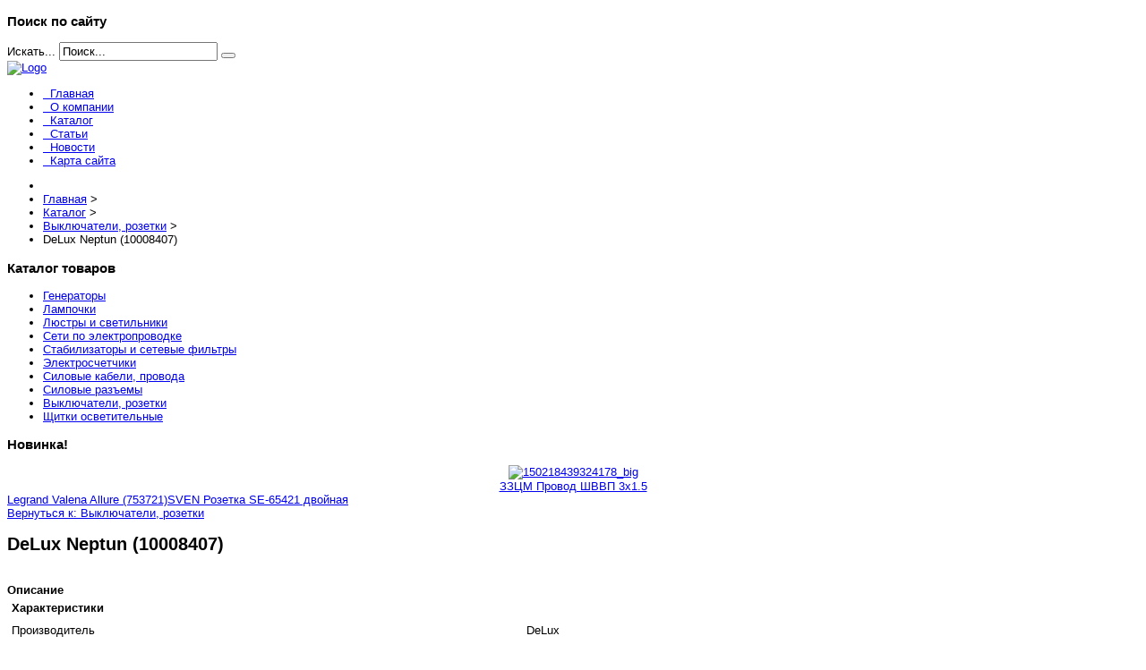

--- FILE ---
content_type: text/html; charset=utf-8
request_url: http://www.prestig-electro.ru/katalog/vyklyuchateli%2C-rozetki/delux-neptun-100084071.html
body_size: 9626
content:
<!DOCTYPE html>
<head>
<base href="http://www.prestig-electro.ru/katalog/vyklyuchateli%2C-rozetki/delux-neptun-100084071.html" />
	<meta http-equiv="content-type" content="text/html; charset=utf-8" />
	<meta name="keywords" content="поставка кабеля, электротехническая продукция, трансформаторные подстанции, кабель асб" />
	<meta name="title" content="DeLux Neptun (10008407)" />
	<meta name="description" content="DeLux Neptun (10008407) Выключатели, розетки Производитель: DeLuxТип: Розетка с заземлением (евророзетка)Серия: NeptunКонструктивное исполнение: горизонтальнаяКоличество клавиш/постов, шт: 1Монтаж: накладнойЦвет: белыйМатериал: пластик ABS" />
	<title>Выключатели, розетки : DeLux Neptun (10008407) | Продажа кабеля. Электротехническая продукция от Престиж-электро</title>
	<link href="/katalog/vyklyuchateli%2c-rozetki/delux-neptun-100084071.html" rel="canonical" />
	<link href="/templates/electro/favicon.ico" rel="shortcut icon" type="image/vnd.microsoft.icon" />
	<link href="http://www.prestig-electro.ru/component/search/?Itemid=131&amp;limit=int&amp;virtuemart_product_id=1990&amp;format=opensearch" rel="search" title="Искать Продажа кабеля. Электротехническая продукция от Престиж-электро" type="application/opensearchdescription+xml" />
	<link href="/components/com_virtuemart/assets/css/vm-ltr-common.css?vmver=b263a5ec" rel="stylesheet" type="text/css" />
	<link href="/components/com_virtuemart/assets/css/vm-ltr-site.css?vmver=b263a5ec" rel="stylesheet" type="text/css" />
	<link href="/components/com_virtuemart/assets/css/vm-ltr-reviews.css?vmver=b263a5ec" rel="stylesheet" type="text/css" />
	<link href="/components/com_virtuemart/assets/css/chosen.css?vmver=b263a5ec" rel="stylesheet" type="text/css" />
	<link href="/components/com_virtuemart/assets/css/jquery.fancybox-1.3.4.css?vmver=b263a5ec" rel="stylesheet" type="text/css" />
	<link href="/templates/electro/vtemtools/menus/css/styles.css" rel="stylesheet" type="text/css" />
	<link href="/templates/electro/css/font-awesome/css/font-awesome.min.css" rel="stylesheet" type="text/css" />
	<link href="/media/system/css/modal.css?b563ba2f975fd56fdd61d70ce6298501" rel="stylesheet" type="text/css" />
	<style type="text/css">
#smoothtop{
	height:45px;
	width:45px;
	background:url(/plugins/system/smoothtop/images/up-arrow.gif) center top no-repeat;
	
}

#smoothtop:hover{background-position: center bottom;}
	</style>
	<script type="application/json" class="joomla-script-options new">{"system.paths":{"root":"","base":""}}</script>
	<script src="/media/jui/js/jquery.min.js?b563ba2f975fd56fdd61d70ce6298501" type="text/javascript"></script>
	<script src="/media/jui/js/jquery-noconflict.js?b563ba2f975fd56fdd61d70ce6298501" type="text/javascript"></script>
	<script src="/media/jui/js/jquery-migrate.min.js?b563ba2f975fd56fdd61d70ce6298501" type="text/javascript"></script>
	<script src="/components/com_virtuemart/assets/js/jquery-ui.min.js?vmver=1.9.2" type="text/javascript"></script>
	<script src="/components/com_virtuemart/assets/js/jquery.ui.autocomplete.html.js" type="text/javascript"></script>
	<script src="/components/com_virtuemart/assets/js/jquery.noconflict.js" type="text/javascript" async="async"></script>
	<script src="/components/com_virtuemart/assets/js/vmsite.js?vmver=b263a5ec" type="text/javascript"></script>
	<script src="/components/com_virtuemart/assets/js/chosen.jquery.min.js?vmver=b263a5ec" type="text/javascript"></script>
	<script src="/components/com_virtuemart/assets/js/vmprices.js?vmver=b263a5ec" type="text/javascript" defer="defer"></script>
	<script src="/components/com_virtuemart/assets/js/dynupdate.js?vmver=b263a5ec" type="text/javascript"></script>
	<script src="/components/com_virtuemart/assets/js/fancybox/jquery.fancybox-1.3.4.pack.js?vmver=b263a5ec" type="text/javascript" defer="defer"></script>
	<script src="/templates/electro/css/bootstrap/js/bootstrap.min.js" type="text/javascript"></script>
	<script src="/templates/electro/vtemtools/widgets/browser-detect.js" type="text/javascript"></script>
	<script src="/media/system/js/mootools-core.js?b563ba2f975fd56fdd61d70ce6298501" type="text/javascript"></script>
	<script src="/media/system/js/core.js?b563ba2f975fd56fdd61d70ce6298501" type="text/javascript"></script>
	<script src="/media/system/js/mootools-more.js?b563ba2f975fd56fdd61d70ce6298501" type="text/javascript"></script>
	<script src="/media/system/js/modal.js?b563ba2f975fd56fdd61d70ce6298501" type="text/javascript"></script>
	<script src="/media/jui/js/bootstrap.min.js?b563ba2f975fd56fdd61d70ce6298501" type="text/javascript"></script>
	<script type="text/javascript">
//<![CDATA[ 
if (typeof Virtuemart === "undefined"){
	Virtuemart = {};}
vmSiteurl = 'http://www.prestig-electro.ru/' ;
Virtuemart.vmSiteurl = vmSiteurl;
vmLang = '&lang=ru';
Virtuemart.vmLang = vmLang; 
vmLangTag = 'ru';
Virtuemart.vmLangTag = vmLangTag;
Itemid = '&Itemid=131';
Virtuemart.addtocart_popup = "1" ; 
usefancy = true; //]]>
// Fade our <div> tag to 0 or 'num'
function fade_me(num){
	var smoothtop=document.id('smoothtop');
	if(smoothtop){smoothtop.fade(window.getScrollTop()<250?0:num);}
}
window.addEvent('domready',function(){
	// Create Fx.Scroll object
	var scroll=new Fx.Scroll(window,{
		'duration':	500,
		'transition':	Fx.Transitions.Expo.easeInOut,
		'wait':		false
	});
	// Create an <div> tag for SmoothTop
	var smoothtop=new Element('div',{
		'id':		'smoothtop',
		'class':	'smoothtop',
		'style':	'position:fixed; display:block; visibility:visible; zoom:1; opacity:0; cursor:pointer; right:5px; bottom:5px;',
		'title':	'',
		'html':		'',
		'events':{
			// No transparent when hover
			mouseover: function(){fade_me(1);},
			// Transparent when no hover
			mouseout: function(){fade_me(0.7);},
			// Scroll Up on click
			click: function(){scroll.toTop();}
		}
	// Inject our <div> tag into the document body
	}).inject(document.body);
	// Gottta do this for stupid IE
	document.id('smoothtop').setStyle('opacity','0');
});
// Show/Hide our <div> tag
window.addEvent('scroll',function(){fade_me(0.7);});
		jQuery(function($) {
			SqueezeBox.initialize({});
			SqueezeBox.assign($('a.modal').get(), {
				parse: 'rel'
			});
		});

		window.jModalClose = function () {
			SqueezeBox.close();
		};
		
		// Add extra modal close functionality for tinyMCE-based editors
		document.onreadystatechange = function () {
			if (document.readyState == 'interactive' && typeof tinyMCE != 'undefined' && tinyMCE)
			{
				if (typeof window.jModalClose_no_tinyMCE === 'undefined')
				{	
					window.jModalClose_no_tinyMCE = typeof(jModalClose) == 'function'  ?  jModalClose  :  false;
					
					jModalClose = function () {
						if (window.jModalClose_no_tinyMCE) window.jModalClose_no_tinyMCE.apply(this, arguments);
						tinyMCE.activeEditor.windowManager.close();
					};
				}
		
				if (typeof window.SqueezeBoxClose_no_tinyMCE === 'undefined')
				{
					if (typeof(SqueezeBox) == 'undefined')  SqueezeBox = {};
					window.SqueezeBoxClose_no_tinyMCE = typeof(SqueezeBox.close) == 'function'  ?  SqueezeBox.close  :  false;
		
					SqueezeBox.close = function () {
						if (window.SqueezeBoxClose_no_tinyMCE)  window.SqueezeBoxClose_no_tinyMCE.apply(this, arguments);
						tinyMCE.activeEditor.windowManager.close();
					};
				}
			}
		};
		jQuery(function($){ $(".hasTooltip").tooltip({"html": true,"container": "body"}); });
	</script>
	<script type="text/javascript">
<!--
var _acic={dataProvider:10};(function(){var e=document.createElement("script");e.type="text/javascript";e.async=true;e.src="https://www.acint.net/aci.js";var t=document.getElementsByTagName("script")[0];t.parentNode.insertBefore(e,t)})()
//-->
</script>
	

<link rel="stylesheet" href="/templates/electro/css/bootstrap/css/bootstrap.css" type="text/css" />
<link rel="stylesheet" href="/templates/electro/css/template.css" type="text/css" />
<link rel="stylesheet" href="/templates/electro/css/styles/style1.css" type="text/css" />
<!--[if lt IE 9]>
      <script src="https://oss.maxcdn.com/libs/html5shiv/3.7.0/html5shiv.js"></script>
      <script src="https://oss.maxcdn.com/libs/respond.js/1.3.0/respond.min.js"></script>
<![endif]-->
</head><script type="text/javascript">
var vtemDefault = jQuery.noConflict();
		if (BrowserDetect.browser == 'Explorer' && BrowserDetect.version <= 7){ //CHECK IE 7
	    window.onload=function(){
			document.body.innerHTML = '<div class="unsupport-ie7"><div class="container alert alert-warning clearfix"><h1>Unsupported Browser</h1><p>We have detected that you are using Internet Explorer 7, a browser version that is not supported by this website. Internet Explorer 7 was released in October of 2006, and the latest version of IE7 was released in October of 2007. It is no longer supported by Microsoft.</p><p>Continuing to run IE7 leaves you open to any and all security vulnerabilities discovered since that date. In March of 2011, Microsoft released version 9 of Internet Explorer that, in addition to providing greater security, is faster and more standards compliant than versions 6, 7, and 8 that came before it.</p><p>We suggest installing the <noindex><a href="http://www.microsoft.com/windows/internet-explorer/default.aspx" class="alert-link">latest version of Internet Explorer</a></noindex>, or the latest version of these other popular browsers: <noindex><a href="http://www.mozilla.com/en-US/firefox/firefox.html" class="alert-link">Firefox</a></noindex>, <noindex><a href="http://www.google.com/chrome" class="alert-link">Google Chrome</a></noindex>, <noindex><a href="http://www.apple.com/safari/download/" class="alert-link">Safari</a></noindex>, <noindex><a href="http://www.opera.com/" class="alert-link">Opera</a></noindex></p></div></div>';
		}
	}
	jQuery(document).ready(function(e) {
	/////////////END EQUA HEIGHT ////////////////
	(function($) {
		$.fn.equalHeights = function() {
			var maxHeight = 0,
				$this = $(this);
			$this.each( function() {
				var height = $(this).innerHeight();
				if ( height > maxHeight ) { maxHeight = height; }
			});
			return $this.css('min-height', maxHeight);
		};
		// auto-initialize plugin
		$('[data-equal]').each(function(){
			var $this = $(this),
				target = $this.data('equal');
			$this.find(target).equalHeights();
		});
	  })(jQuery);
	  //jQuery('#vt_lbr').children().equalHeights();
	 /////////////END EQUA HEIGHT ////////////////
	 if(!jQuery('.form-group').children('label[class*="col-md-"]').length)
		 jQuery('.form-group').children('label').addClass('col-md-3 control-label');
	 if(jQuery('.form-group').children('div[class*="col-md-"]').length){
		 jQuery('.form-group').find('input:not([type="checkbox"],[type="radio"],[type="hidden"],[type="submit"]), select').addClass('form-control');
		 jQuery('.form-group').find('textarea').addClass('form-control');
	 }
	 if(jQuery('.form-group').children('div:not([class*="col-md-"])')){
		 jQuery('.form-group').children('input:not([type="checkbox"],[type="radio"],[type="hidden"],[type="submit"]), select').addClass('form-control').wrap('<div class="col-md-5" />');
		 jQuery('.form-group').children('textarea').addClass('form-control').wrap('<div class="col-md-9" />');
	 }
});
</script>
<html xml:lang="ru-ru" lang="ru-ru"><meta name="viewport" content="width=device-width, initial-scale=1.0"><link rel="stylesheet" href="/templates/electro/css/responsive.css" type="text/css" /><style type="text/css">body#vtem{font-family:Arial, Helvetica, sans-serif !important; font-size:13px !important;}</style><body id="vtem" class="com_virtuemart opt-productdetails menuid131 template-style1 logo-0 webkit safari chrome mac"><div id="vt_wrapper" class="vt_wrapper vt_container"><section class="vt_wrapper_header vt_section"><div class="container vt_group"><div id="vt_header" class="vt_header row-fluid clearfix"><div class="col-md-4      vt_block">
		<div class="vt_moduletable clearfix moduletable">
			
                <h3 class="vt_moduletable_title"><span>Поиск по сайту</span></h3>
            
        	<div class="vt_moduletable_content">
				
<div class="search">
	<form action="/katalog.html" method="post" class="form-inline">
		<label for="mod-search-searchword" class="element-invisible">Искать...</label> <input name="searchword" id="mod-search-searchword" maxlength="200"  class="inputbox search-query" type="text" size="20" value="Поиск..."  onblur="if (this.value=='') this.value='Поиск...';" onfocus="if (this.value=='Поиск...') this.value='';" /> <button class="button btn btn-primary" onclick="this.form.searchword.focus();"><i class="fa fa-search"></i></button>
		<input type="hidden" name="task" value="search" />
		<input type="hidden" name="option" value="com_search" />
		<input type="hidden" name="Itemid" value="131" />
	</form>
</div>

            </div>   
		</div>
	</div><div class="col-md-8     separator_header vt_block"><a id="vt_logo" href="http://www.prestig-electro.ru/"><img src="http://www.prestig-electro.ru/templates/electro/css/styles/vt_logo_style1.png" alt="Logo" /></a><div id="vt_main_menu" class="vt_menufix clearfix"><ul class="nav menuvtem_nav mega-menu" id="vtemdefaultmenu">
<li class="item-101"><a href="/" ><i class="fa fa-angle-right"> &nbsp; </i>Главная</a></li><li class="item-271"><a href="/o-kompanii.html" ><i class="fa fa-angle-right"> &nbsp; </i>О компании</a></li><li class="item-131 current active"><a href="/katalog.html" ><i class="fa fa-angle-right"> &nbsp; </i>Каталог</a></li><li class="item-135"><a href="/stati.html" ><i class="fa fa-angle-right"> &nbsp; </i>Статьи</a></li><li class="item-134"><a href="/novosti.html" ><i class="fa fa-angle-right"> &nbsp; </i>Новости</a></li><li class="item-113"><a href="/map.html" ><i class="fa fa-angle-right"> &nbsp; </i>Карта сайта</a></li></ul>
</div></div></div></div></section><section class="vt_wrapper_top vt_section"><div class="container vt_group"><div id="vt_top" class="vt_top row-fluid clearfix"><div class="col-md-12      vt_block">
		<div class="vt_moduletable clearfix moduletable">
			
        	<div class="vt_moduletable_content">
				
<ul itemscope itemtype="https://schema.org/BreadcrumbList" class="breadcrumb">
			<li class="active">
			<span class="divider icon-location"></span>
		</li>
	
				<li itemprop="itemListElement" itemscope itemtype="https://schema.org/ListItem">
									<a itemprop="item" href="/" class="pathway"><span itemprop="name">Главная</span></a>
				
									<span class="divider">
						&gt;					</span>
								<meta itemprop="position" content="1">
			</li>
					<li itemprop="itemListElement" itemscope itemtype="https://schema.org/ListItem">
									<a itemprop="item" href="/katalog.html?productsublayout=0" class="pathway"><span itemprop="name">Каталог</span></a>
				
									<span class="divider">
						&gt;					</span>
								<meta itemprop="position" content="2">
			</li>
					<li itemprop="itemListElement" itemscope itemtype="https://schema.org/ListItem">
									<a itemprop="item" href="/katalog/vyklyuchateli%2c-rozetki.html" class="pathway"><span itemprop="name">Выключатели, розетки</span></a>
				
									<span class="divider">
						&gt;					</span>
								<meta itemprop="position" content="3">
			</li>
					<li itemprop="itemListElement" itemscope itemtype="https://schema.org/ListItem" class="active">
				<span itemprop="name">
					DeLux Neptun (10008407)				</span>
				<meta itemprop="position" content="4">
			</li>
		</ul>

            </div>   
		</div>
	
		<div class="vt_moduletable clearfix moduletable">
			
        	<div class="vt_moduletable_content">
				<div>
	</div>
            </div>   
		</div>
	</div></div></div></section><div class="container"><div class="vt_wrapper_box_main"><main class="vt_main clearfix"><section class="vt_wrapper_lb vt_section"><div class="vt_aside vt_group"><div id="vt_lb" class="vt_lb row-fluid clearfix"><div class="col-md-3      vt_block">
		<div class="vt_moduletable clearfix moduletable">
			
                <h3 class="vt_moduletable_title"><span>Каталог товаров</span></h3>
            
        	<div class="vt_moduletable_content">
				
<ul class="menu" >

<li >
	<div>
		<a href="/katalog/generatory.html" >Генераторы</a>	</div>
</li>

<li >
	<div>
		<a href="/katalog/lampochki.html" >Лампочки</a>	</div>
</li>

<li >
	<div>
		<a href="/katalog/lyustry-i-svetilniki.html" >Люстры и светильники</a>	</div>
</li>

<li >
	<div>
		<a href="/katalog/seti-po-elektroprovodke.html" >Сети по электропроводке</a>	</div>
</li>

<li >
	<div>
		<a href="/katalog/stabilizatory-i-setevye-filtry.html" >Стабилизаторы и сетевые фильтры</a>	</div>
</li>

<li >
	<div>
		<a href="/katalog/elektroschetchiki.html" >Электросчетчики</a>	</div>
</li>

<li >
	<div>
		<a href="/katalog/silovye-kabeli%2c-provoda.html" >Силовые кабели, провода</a>	</div>
</li>

<li >
	<div>
		<a href="/katalog/silovye-raz%d1%8aemy.html" >Силовые разъемы</a>	</div>
</li>

<li >
	<div>
		<a href="/katalog/vyklyuchateli%2c-rozetki.html" >Выключатели, розетки</a>	</div>
</li>

<li >
	<div>
		<a href="/katalog/shchitki-osvetitelnye.html" >Щитки осветительные</a>	</div>
</li>
</ul>

            </div>   
		</div>
	
		<div class="vt_moduletable clearfix moduletable">
			
                <h3 class="vt_moduletable_title"><span>Новинка!</span></h3>
            
        	<div class="vt_moduletable_content">
				
<div class="vmgroup">

	
	<div class="product-container vmproduct productdetails">
					<div style="text-align:center;">
				<div class="spacer">
					<a href="/katalog/silovye-kabeli%2c-provoda/zztsm-provod-shvvp-3kh1-51.html" title="ЗЗЦМ Провод ШВВП 3х1.5"><img src="/images/stories/virtuemart/product/resized/150218439324178_big_0x120.jpg" alt="150218439324178_big" class="featuredProductImage"  /></a><div class="clear"></div>					<a href="/katalog/silovye-kabeli%2c-provoda/zztsm-provod-shvvp-3kh1-51.html">ЗЗЦМ Провод ШВВП 3х1.5</a>

					<div class="clear"></div>

					<div class="productdetails"></div>				</div>
			</div>

					</div>
</div><script id="ready.vmprices_js" type="text/javascript">//<![CDATA[ 
jQuery(document).ready(function($) {

		Virtuemart.product($("form.product"));
}); //]]>
</script>
            </div>   
		</div>
			<div class="moduletable">
						<style type="text/css">
#share42 {
  position: fixed;
  z-index: 1000;
  margin-left: -68px; /* смещение панели влево от края контента */
  padding: 6px 6px 0;
  background: #FFF;
  border: 1px solid #E9E9E9;
  border-radius: 4px;
}
#share42:hover {
  background: #F6F6F6;
  border: 1px solid #D4D4D4;
  box-shadow: 0 0 5px #DDD;
}
#share42 a {opacity: 0.5}
#share42:hover a {opacity: 0.7}
#share42 a:hover {opacity: 1}
</style>

<div class="share42init" data-url="" data-title=""></div>
<script type="text/javascript" src="/modules/mod_sb_vertikal/share42.js"></script>
<script type="text/javascript">share42('/modules/mod_sb_vertikal/',150,20)</script>		</div>
	</div><div class="col-md-9     separator_lb vt_component"><div id="system-message-container">
	</div>

<div class="productdetails-view productdetails" itemscope itemtype="http://schema.org/Product">

            <div class="product-neighbours">
	    <a href="/katalog/vyklyuchateli%2c-rozetki/legrand-valena-allure-7537211.html" rel="prev" class="previous-page" data-dynamic-update="1">Legrand Valena Allure (753721)</a><a href="/katalog/vyklyuchateli%2c-rozetki/champion-gg7500e-31.html" rel="next" class="next-page" data-dynamic-update="1">SVEN Розетка SE-65421 двойная</a>    	<div class="clear"></div>
        </div>
    
		<div class="back-to-category">
    	<a href="/katalog/vyklyuchateli%2c-rozetki.html" class="product-details" title="Выключатели, розетки">Вернуться к: Выключатели, розетки</a>
	</div>

        <h1 itemprop="name">DeLux Neptun (10008407)</h1>
    
    
    
    
    
    <div class="vm-product-container">
	<div class="vm-product-media-container">
	<div class="main-image">
		<a  rel='vm-additional-images' href="http://www.prestig-electro.ru/images/stories/virtuemart/product/150218926378660_big.jpg"><img src="/images/stories/virtuemart/product/150218926378660_big.jpg" alt="" itemprop="image" /></a>		<div class="clear"></div>
	</div>
		</div>

	<div class="vm-product-details-container">
	    <div class="spacer-buy-area">

		
		<div class="product-price" id="productPrice1990">
	<span class="price-crossed" ></span></div>

 <div class="clear"></div>
	<div class="addtocart-area">
		<form method="post" class="product js-recalculate" action="/katalog.html">
						<input type="hidden" name="option" value="com_virtuemart"/>
			<input type="hidden" name="view" value="cart"/>
			<input type="hidden" name="virtuemart_product_id[]" value="1990"/>
			<input type="hidden" class="pname" value="DeLux Neptun (10008407)"/>
			<input type="hidden" name="Itemid" value="131"/>		</form>

	</div>


		
	    </div>
	</div>
	<div class="clear"></div>


    </div>

	        <div class="product-description" itemprop="description">
	    	<span class="title"><b>Описание</b></span>
	<table border="0" width="100%" cellspacing="0" cellpadding="5" class="modelProperties"><colgroup span="2"></colgroup><tbody><tr><td colspan="2" class="title"><b>Характеристики</b></td></tr><tr><td class="label"><span>Производитель</span></td><td>DeLux</td></tr><tr><td class="label"><span>Тип</span></td><td>Розетка с заземлением (евророзетка)</td></tr><tr><td class="label"><span>Серия</span></td><td>Neptun</td></tr><tr><td class="label"><span>Конструктивное исполнение</span></td><td>горизонтальная</td></tr><tr><td class="label"><span>Количество клавиш/постов, шт</span></td><td>1</td></tr><tr><td class="label"><span>Монтаж</span></td><td>накладной</td></tr><tr><td class="label"><span>Цвет</span></td><td>белый</td></tr><tr><td class="label"><span>Материал</span></td><td>пластик ABS</td></tr><tr><td class="label"><span>Класс защиты IP</span></td><td>IP44</td></tr><tr><td class="label"><span>Подсветка</span></td><td>нет</td></tr><tr><td class="label"><span>Страна производитель</span></td><td>Китай</td></tr><tr><td class="label"><span>Описание</span></td><td></td></tr></tbody></table><br clear="all"><p class="grey">Перед покупкой уточняйте технические характеристики и комплектацию у продавца</p>        </div>
	
    <script id="updateChosen_js" type="text/javascript">//<![CDATA[ 
if (typeof Virtuemart === "undefined")
	var Virtuemart = {};
	Virtuemart.updateChosenDropdownLayout = function() {
		var vm2string = {editImage: 'edit image',select_all_text: 'Выбрать все',select_some_options_text: 'Доступен для всех'};
		jQuery("select.vm-chzn-select").each( function () {
			jQuery(this).chosen({enable_select_all: true,select_all_text : vm2string.select_all_text,select_some_options_text:vm2string.select_some_options_text,disable_search_threshold: 5});
		});
	}
	jQuery(document).ready( function() {
		Virtuemart.updateChosenDropdownLayout($);
	}); //]]>
</script><script id="vm.countryState_js" type="text/javascript">//<![CDATA[ 
jQuery(document).ready( function($) {
			$("#virtuemart_country_id_field").vm2front("list",{dest : "#virtuemart_state_id_field",ids : "",prefiks : ""});
		}); //]]>
</script><script id="vm.countryStateshipto__js" type="text/javascript">//<![CDATA[ 
jQuery(document).ready( function($) {
			$("#shipto_virtuemart_country_id_field").vm2front("list",{dest : "#shipto_virtuemart_state_id_field",ids : "",prefiks : "shipto_"});
		}); //]]>
</script><script id="updDynamicListeners_js" type="text/javascript">//<![CDATA[ 
jQuery(document).ready(function() { // GALT: Start listening for dynamic content update.
	// If template is aware of dynamic update and provided a variable let's
	// set-up the event listeners.
	if (Virtuemart.container)
		Virtuemart.updateDynamicUpdateListeners();

}); //]]>
</script><script id="popups_js" type="text/javascript"> //<![CDATA[
	jQuery(document).ready(function($) {
		
			$('a.ask-a-question, a.printModal, a.recommened-to-friend, a.manuModal').click(function(event){
              event.preventDefault();
		      $.fancybox({
		        href: $(this).attr('href'),
		        type: 'iframe',
		        height: 550
		        });
		      });
			
	});
//]]> </script><script id="imagepopup_js" type="text/javascript">//<![CDATA[ 
jQuery(document).ready(function() {
		Virtuemart.updateImageEventListeners()
	});
	Virtuemart.updateImageEventListeners = function() {
		jQuery("a[rel=vm-additional-images]").fancybox({
			"titlePosition" 	: "inside",
			"transitionIn"	:	"elastic",
			"transitionOut"	:	"elastic"
		});
		jQuery(".additional-images a.product-image.image-0").removeAttr("rel");
		jQuery(".additional-images img.product-image").click(function() {
			jQuery(".additional-images a.product-image").attr("rel","vm-additional-images" );
			jQuery(this).parent().children("a.product-image").removeAttr("rel");
			var src = jQuery(this).parent().children("a.product-image").attr("href");
			jQuery(".main-image img").attr("src",src);
			jQuery(".main-image img").attr("alt",this.alt );
			jQuery(".main-image a").attr("href",src );
			jQuery(".main-image a").attr("title",this.alt );
			jQuery(".main-image .vm-img-desc").html(this.alt);
		}); 
	} //]]>
</script><script id="ajaxContent_js" type="text/javascript">//<![CDATA[ 
Virtuemart.container = jQuery('.productdetails-view');
Virtuemart.containerSelector = '.productdetails-view'; //]]>
</script> </div> 



</div></div></div></section></main></div></div><div class="container"><section class="vt_wrapper_footer vt_section"><div class="vt_container vt_group"><div id="vt_footer" class="vt_footer row-fluid clearfix"><div class="col-md-7      vt_block">
		<div class="vt_moduletable clearfix moduletable">
			
                <h3 class="vt_moduletable_title"><span>Популярные статьи</span></h3>
            
        	<div class="vt_moduletable_content">
				
<ul class="mostread">


	<li>

		<a href="/novosti/nasha-kompaniya-mozhet-predostavit-vam-oborudovanie.html">

			<i class="fa fa-angle-right"></i> Наша компания может предоставить Вам оборудование.</a>

	</li>


	<li>

		<a href="/novosti/obrashchaem-vashe-vnimanie.html">

			<i class="fa fa-angle-right"></i> Обращаем Ваше внимание!</a>

	</li>


	<li>

		<a href="/kabelenesushchie-sistemy/gofrirovannye-truby.html">

			<i class="fa fa-angle-right"></i> Гофрированные трубы</a>

	</li>


	<li>

		<a href="/kabelenesushchie-sistemy/chto-takoe-kabelenesushchie-sistemy.html">

			<i class="fa fa-angle-right"></i> Что такое кабеленесущие системы</a>

	</li>


	<li>

		<a href="/kabelenesushchie-sistemy/plastikovye-truby.html">

			<i class="fa fa-angle-right"></i> Пластиковые трубы</a>

	</li>

</ul>


            </div>   
		</div>
	</div><div class="col-md-5     separator_footer vt_block">
		<div class="vt_moduletable clearfix moduletable">
			
                <h3 class="vt_moduletable_title"><span>Меню сайта</span></h3>
            
        	<div class="vt_moduletable_content">
				<ul class="nav menu">
<li class="item-136"><a href="/spetspredlozheniya.html" ><i class="fa fa-angle-right"> &nbsp; </i>Спецпредложения</a></li><li class="item-137"><a href="/o-produktsii.html" ><i class="fa fa-angle-right"> &nbsp; </i>О продукции</a></li><li class="item-138"><a href="/kabelenesushchie-sistemy.html" ><i class="fa fa-angle-right"> &nbsp; </i>Кабеленесущие системы</a></li><li class="item-272"><a href="/soedinenie-provodov.html" ><i class="fa fa-angle-right"> &nbsp; </i>Соединение проводов</a></li></ul>

            </div>   
		</div>
	</div></div></div></section><footer class="vt_wrapper_copyright vt_section"><div class="vt_container clearfix"><div class="col-md-12"></div></div></footer></div></div><script type="text/javascript" src="/templates/electro/vtemtools/menus/jquery.hoverIntent.minified.js"></script>
		  <script type="text/javascript" src="/templates/electro/vtemtools/menus/jquery.omenu.1.0.js"></script><script type="text/javascript">var vtemDefaultMenu = jQuery.noConflict();
	jQuery(document).ready(function(){
		jQuery("#vtemdefaultmenu").oMenu({
			theme: "default-menu",
			effect: "fade",
			mouseEvent: "hover"
		});
	});</script><script type="text/javascript" src="/templates/electro/vtemtools/widgets/scrollReveal.js"></script><script type="text/javascript">window.scrollReveal = new scrollReveal();</script><!--mainlink taubkin--></body></html>